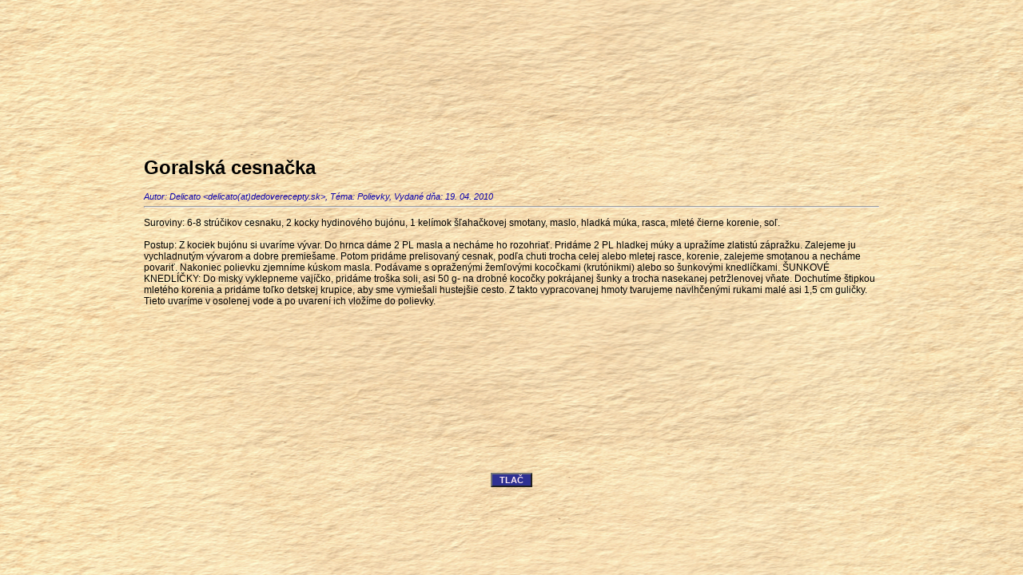

--- FILE ---
content_type: text/html; charset=UTF-8
request_url: https://dedoverecepty.sk/rservice.php?akce=tisk&cisloclanku=2010040001
body_size: 1167
content:
<!DOCTYPE HTML PUBLIC "-//W3C//DTD HTML 4.01 Transitional//EN">
<html>
<head>
  <meta http-equiv="Content-Type" content="text/html; charset=utf-8">
  <title>dedoverecepty</title>
  <link rel="stylesheet" href="image/freestyle2006/freestyle2006.css" type="text/css"></head>

<body bgcolor="#FFFFFF">

<div class="tisk">
<h1>Goralská cesnačka</h1>
<span class="cla-informace-tisk">
Autor: Delicato &lt;delicato(at)dedoverecepty.sk&gt;,
Téma: Polievky,
Vydané dňa: 19. 04. 2010</span><br />
<hr />
<p>Suroviny: 6-8 strúčikov cesnaku, 2 kocky hydinového bujónu, 1 kelímok šľahačkovej smotany, maslo, hladká múka, rasca, mleté čierne korenie, soľ.<br /><br />Postup: Z kociek bujónu si uvaríme vývar. Do hrnca dáme 2 PL masla a necháme ho rozohriať. Pridáme 2 PL hladkej múky a upražíme zlatistú zápražku. Zalejeme ju vychladnutým vývarom a dobre premiešame. Potom pridáme prelisovaný cesnak, podľa chuti trocha celej alebo mletej rasce, korenie, zalejeme smotanou a necháme povariť. Nakoniec polievku zjemníme kúskom masla. Podávame s opraženými žemľovými kocočkami (krutónikmi) alebo so šunkovými knedlíčkami. ŠUNKOVÉ KNEDLÍČKY: Do misky vyklepneme vajíčko, pridáme troška soli, asi 50 g- na drobné kocočky pokrájanej šunky a trocha nasekanej petržlenovej vňate. Dochutíme štipkou mletého korenia a pridáme toľko detskej krupice, aby sme vymiešali hustejšie cesto. Z takto vypracovanej hmoty tvarujeme navlhčenými rukami malé asi 1,5 cm guličky. Tieto uvaríme v osolenej vode a po uvarení ich vložíme do polievky.</p>
</div>
<p></p>

<div align="center">
<form>
<input type="button" value=" TLAČ " onclick="if (window.print()==0) { alert('Váš WWW klient nepodporuje túto funkciu. Tlačte z menu ...'); }" class="tl" />
</form>
</div>
<p></p>

</body>
</html>


--- FILE ---
content_type: text/css
request_url: https://dedoverecepty.sk/image/freestyle2006/freestyle2006.css
body_size: 3168
content:
body 

{
	font-family: Verdana, "Geneva CE", lucida, sans-serif;
	font-size: 12px;
	color: #white;
	margin:0;
	padding:0;
	background:black url("poz7.png") center repeat-y;
	/*	nestandardne vlastnosti - mozete ich odkomentovat CSS bude funkcne ale nebude validne	*/
/*

	scrollbar-face-color: #000000;
*/

}

table {
	border-collapse: collapse;
}

/*	zakladna tabulka layoutu	*/
#layout {
	height:100%;
}
/*	lavy okraj layoutu	*/
#lm {
	width: 8%;
	background: url() top left repeat-y;
}
/*	pravy okraj layoutu	*/
#rm {
	width: 8%;
	background: url() top left repeat-y;
}
/*	zahlavie	*/
#zahlavi1 {
	position: relative;
	margin:0;
	padding:0;
	height:100px;
	background:;
}
/*	napis - graficky prvok vlavo v zahlavi	*/
#zahlavi-gr1 {
	position: absolute;
	bottom:-65px;
	left:30px;	
	width:1050px;
	height:156px;
	background:url("logo27.png") no-repeat ;
	cursor: ;
}
/*	graficky prvok napravo v zahlavi 	*/
#zahlavi-gr2 {
	position:absolute;
	top:-3px;
	right:-16px;
	width:272px;
	height:190px;
	background:url("kucharik.png");
}
/*	ciarkovana spodna cast zahlavia 	*/
#zahlavi2 {
	margin:5px 0 0 0;
	padding:0;
	height:78px;
	background:url() center repeat-y;
}
/*	srafovane zapatie stranky	*/
#zapati	{
	padding:0.2em;
	margin:0px 10px 12px 10px;
 	background:url() center repeat-y;
}

/*	trieda pre vnutorne odsadenie - padding - stlpcov	*/
.col {
	padding:10px 10px 0 10px;
}

/*	odsadenie hlavného stlpca v sablone base	*/
.hlav {
	padding:10px 10px 0 0;
}

/*	odsadenie z prava v sablone download	*/
.hlav2 {
	padding:10px 10px 0 0;
}

.zap-txt {
	text-align: center;
	color: #fff;
	font-size: 9px;
	margin:0.5em;
}

/*      definicia blokov typu 1 az 5 - spolocne vlastnosti	*/
.blok1, .blok2, .blok2, .blok3, .blok4, .blok5	{
	margin:0 0 9px 0;
	padding:9px;
	color:white;
	font-weight: bold;
	font-size:13px;
}

/*      definicia blokov typu 1 az 5 - rozdielne vlastnosti	*/
.blok1	{
	background:#780828 url() center repeat-y;
}
.blok2	{
	background:#780828 url() center repeat-y;
}

.blok3	{
	background:#780828;
}

.blok4	{
	background:#780828;
}

.blok5	{
	background:#780828;
}

/*	definicia obsahu blokov 1-5 - spolocne vlastnosti	*/
.blok1obs, .blok2obs, .blok3obs, .blok4obs, .blok5obs  {
	padding:0;
	margin:0 0 18px 0;
	font-size:13px;
}

/*	definicia obsahu blokov 1-5 - rozdielne vlastnosti	*/
.blok1obs {
}

.blok2obs {
}

.blok3obs {
}

.blok4obs {
}

.blok5obs {
	padding:0 2px; background:#c7eaf8;
}


/* hyperlinky */

A {
	font-size: 100%;
	font-style: normal;
	font-variant: normal;
}
A:link {
	color:#2e3092;
}
A:visited {
	color:#ec008c;
}
A:hover {
	color:#ec008c;
}
A:active {
	color:#480818;
}
A.clanek:link {
	color:#fff;
	text-decoration: none;
}
A.clanek:visited {
	color:#fff;
	text-decoration: none;
}
A.clanek:hover {
	color:#fff;
	text-decoration: underline;
}
A.menu:link, A.menu:visited {
	display:block;
	font-weight: bolder;
	color:#fff;
	background:#b2306c;
	text-decoration: none;
	padding:4px;
	margin: 2px 0;
	border:none;
	font-size: 11px;
}
A.menu:hover {
	display:block;
	color:#fff;
	background:#780828;
	text-decoration: none;
	padding:4px;
	margin: 2px 0;
}

/* zakladni styly */

.z {
	color:#780828;
	font-size: 13px;
	font-weight: normal;
}
.nadpis {
	text-align: center;
	padding: 0.2em 0 0.2em 10px;
	color:white;
	background:#b2306c;
	font-weight: bold;
	font-size: 16px;
}
.podnadpis {
	color:#ff0073;
	text-align: center;
	font-size: 14px;
}
.bledy {
	color:#ff0070;
}

/* komentare */

.kom-z {
	color:#ff006f;
	font-size: 11px;
	font-weight: normal;
}
.kom-link {
	color:#ff006f;
	font-size: 13px;
	font-weight: normal;
}
.kom-hlavicka {
	color:#ff006f;
	padding: 4px;
	font-size: 11px;
	font-weight: normal;
}
.kom-text {
	color:#231f20;
	padding: 3px;
	background: #fff;
	border: 1px solid #f49ac1;
	font-size: 11px;
	font-weight: normal;
}
.kom-cely-ram {
	background:#ff006f;
	padding:4px;
	border: 1px solid #f49ac1;
	padding-bottom:4px;
}

/* ankety */
.anketa-std-otazka,
.anketa-cla-otazka,
.anketa-blok-z,
.anketasysz {
	color:#2e3092;
	font-size: 13px;
	font-weight: normal;
	margin:0;
	padding:0.3em 0;
	border-bottom: 1px solid #2e3092;
}
.anketasysodp,
.anketa-std-odpovedi,
.anketa-cla-odpovedi,
.anketa-blok-odpovedi {
	color:#2e3092;
	font-size: 12px;
	font-weight: normal;
	line-height:1.2em;
	margin:0.2em 0;
}
.anketa-cla-celkovy-ram {
	font-size: 13px;
	text-align: left;
	margin: 6px 0 12px 0;
}
.anketa-cla-ram {
}
.anketa-blok-odp-cara {
	width:140px;
	font-size:85%;
	line-height:1em;
	height:1em;
	margin:2px 0;
	padding:0;
}
.anketa-blok-odp-cara-hlasy {
	height:1em;
	background:#2b3953 url('gr-inq.png') 100% 0 repeat-y;
}

.anketa-std-ram {
	text-align: left;
}

/* syst. blok - novinky */

.nov-datum {
	color:#2e3092;
	font-size: 13px;
	font-weight: bold;
}
.nov-titulek {
	color:#780828;
	font-size: 13px;
	font-weight: bold;
}
.nov-titulek-duraz {
	color:#2e3092;
	font-size: 13px;
	font-weight: bold;
}
.nov-text {
	color:#231f20;
	font-size: 13px;
	font-weight: normal;
}

/* clanky */

	/*	pozadie clanku ako ruzovy pruh nalavo	*/
.cla-cely {
	margin:9px;
	background: url('cla-poz2.png') top left repeat-y;
}
	/*	vnutovne odsadenie clanku zlava a zdola 	*/
.cla-obsah {
	padding: 0 0 10px 90px;
}
	/*	nadpis clanku	*/
.cla-nadpis {
	position: relative;
	top: 7px;
	padding: 0.2em 0 0.2em 10px;
	color:yellow;
	background:#480818;
	font-weight: bold;
	font-size: 15px;
	margin: 0 0 3px 80px;
}
	/*	text clanku	*/
.cla-text {
	padding: 10px 0 0 0;
	color:#white;
	font-weight: normal;
	font-size: 13px;
	text-align: justify;
}
	/*	styl pre informacie za clankom - autor, pocet precitani atd...	*/
.cla-informace {
	color:black;
	font-size: 11px;
	font-weight: normal;
}
	/*	odsadenie od krajov pri tlacovej sablone	*/
.tisk {
	padding:15em;
}
	/*		*/
.cla-informace-tisk {
	color:#0c00aa;
	font-size: 11px;
	font-weight: normal;
	font-style: italic;
}
	/*	odsadenie ikony temy	*/
.obrtema {
     margin-left: -5px;
     margin-top: 14px;
     position: absolute;
}


/* hodnoceni clanku */

.hodnoceni-celkovy-ram {
	background: #fff url("modra-prechod.png") top left repeat-x;
	margin: 6px 0;
	padding: 6px;
	color:#2e3092;
	font-size: 11px;
	font-weight: normal;
}

/* souvisejici clanky */

.souvis-cla-celkovy-ram {
	font-size: 13px;
	text-align: left;
	margin: 6px 0 12px 0;
}

/* download sekce */

.download-z {
	font-size: 13px;
}
.download-sekce {
	font-size: 13px;
	text-align: center;
	padding: 6px;
}
.download-sekce-akt {
	font-weight: bold;
}

/* weblinks sekce */

.weblinks-z {
	font-size: 13px;
}
.weblinks-sekce {
	font-size: 13px;
	text-align: center;
	padding: 6px;
}
.weblinks-sekce-akt {
	font-weight: bold;
}

/* std. navigacni lista */

.std-navig {
	font-size: 80%;
	background:#ffffff;
	margin:1em 0;
	text-align: center;
}

.std-navig-akt-str {
	color:#2e3092;
} 

/* dalsi pomocne styly*/

.hodnoceni {

}
.banner1 {
	background:#2e3092;
	color: #fff;
	margin:0;
	position:relative;
	top:9px;
}
.banner1d {
	background:#2e3092;
	color: #fff;
	margin:0;
	position:relative;
	top:9px;
	margin:0 10px 0 0;
}

/*
nastavenie spodneho okraju pomocou border-bottom zabranuje nespravnemu
zobrazeniu hodnoty margin v MSIE. Ak nie je nastaneny border, bloky
banner a zapatie sa dotykaju - nezobrazi sa oddelovacia medzera
*/

.banner2 {
	background:#f4c0d6;
	color: #fff;
	margin: 5px 10px;
	border-bottom:1px solid #fff;
}

.bannerpod {
	color:#2e3092;
	font-size: 9px;
	font-weight: normal;
	display:block;
	padding: 4px 0;
	margin:0 0 10px 0;
}

.banner-text {
	color:#2e3092;
	font-size: 9px;
	font-weight: normal;
	display:block;
	padding: 4px 0;
	margin:0 0 10px 0;
}
.banner-img {
	color:#2e3092;
	font-size: 9px;
	font-weight: normal;
	padding: 4px 0;
	margin:0 0 10px 0;
}

.strankovani {
	color:#2e3092;
	font-size: 10px;
	font-weight: bold;
}
.biltucne {
	color:#fff;
	font-size: 13px;
	font-weight: bold;
}

.chybastredni {
	color:#f00;
	text-align: center;
	font-size: 14px;
	font-weight: bold;
}

/* rozsirujici styly pro plug-iny */

.kal-text {
	color:#231f20;
	font-size: 12px;
	font-weight: normal;
}
.kal-clanek {
	background-color: #6dcff6;
}
.kal-dnesni {
	background-color: #f8c1d9;
}
.planakci {
	font-size: 10px;
}
.informace {
	color: #000;
	font-size: 9px;
	font-weight: normal;
	width: 100%;
}

/*
.mezera {
	width: 5px;
}
.ohr {
	width: auto;
}
*/
.ram {
	margin-bottom: 8px;
}
.preram {
	border-bottom: 2px dotted #f4c0d6;
	padding-bottom: 8px;
	margin-bottom: 8px;
}
/*
.horni-navig-lista {
	border-top-width: 2px;
	border-left-width: 0px;
	border-right-width: 0px;
	border-bottom-width: 2px;
	border-style: solid;
	border-color: #2e3092;
	padding: 2px;
}
*/

/* textova pole, tlacitka */

.textbox {
	background-color: white;
	color: #000000;
	font-family: Verdana, "Geneva CE", lucida, sans-serif;
	font-size: 12px;
	text-align: left;
	margin:2px 0;
	padding:2px;
	/*	nestandardne vlastnosti - mozete ich odkomentovat CSS bude funkcne ale nebude validne	*/
/*
	scrollbar-face-color: #2e3092;
*/
}
.textpole {
	color: #000;
	font-family: Verdana, "Geneva CE", lucida, sans-serif;
	font-size: 11px;
	margin:2px 0;
	padding:2px;
}

.tl {
	background-color: #2e3092;
	color: #fde9f1;
	font-family: Verdana, "Geneva CE", lucida, sans-serif;
	font-size: 11px;
	font-weight: bold;
	text-align: center;
}

form {
	padding: 4px 0;
	background: #white url("modra-prechod.png") top left repeat-x;
}

a img {
	border:none;
}








.galerie {
  font-weight: bold;
  width: 700px;
  margin: 0 auto;
}
.galerie input,.galerie select,.galerie textarea {
  border: 1px solid rgb(0,0,0);
  font-size: 11px;
  margin-left: 20px;
  width: 250px;
}
.gal_tlacitko {
  border: 1px solid rgb(0,0,0);
  background-color: rgb(166,166,166);
  font-weight: bold;
  width: auto;
}
/* Nadpis galerie */
.gal_nadpis {
  font-weight: bold;
  font-size: 17px;
  text-align: center;
  text-decoration: underline;
  margin: 5px;
  font-family: "verdana","arial";
}
/* Nejaky upozorneni */
.gal_bacha {
  font-weight: bold;
  text-align: center;
  color: rgb(153,0,0);
  margin: 10px 0;
}
/* Tabulka v galerii */
.gal_table {
  text-align: left;
  width: 450px;
  font-size: 11px;
  margin: 5px auto;
  border: 1px dashed rgb(0,0,0);
}
.gal_table a img {
  border: 1px solid rgb(70,70,70);
}
.gal_table a:hover img {
  border: 1px dashed rgb(0,0,0);
}
.gal_table td,.gal_table th {
  padding: 0 4px;
}
/* Bunka th v tabulce */
.gal_table th {
  font-weight: normal;
  font-style: italic;
}
/* div v th :-) */
.gal_table th div {
  text-align: center;
}
/* Oznaceni strong v th tabulce :-) */
.gal_table th strong,.gal_table th strong a {
  font-size: 12px;
  font-style: italic;
  text-align: center;
  display: block;
}
/* Ovlivnuje navigaci vzdy dole/nahore na strance */
.gal_navigace {
  text-align: center;
  font-weight: bold;
  font-size: 11px;
  margin-top: 10px;
}
.gal_strankovani {
  font-size: 11px;
  text-align: center;
}
.gal_ident {
  text-align: right;
  font-size: 10px;
}

.gal_gal_titulek {
  font-size: 14px;
  text-align: center;
}


.gal_table_obr {
  margin: 0 auto;
  width: 480px;
}
.gal_table_obr td {
  padding: 5px;
  padding-top: 10px;
  font-size: 10px;
  text-align: center;
  border-bottom: 1px dashed rgb(212,212,212);
}
.gal_table_obr td a img {
  border: 1px dashed rgb(180,180,180);
  padding: 5px;
}
.gal_table_obr td a:hover img {
  border-color: rgb(0,0,0);
}